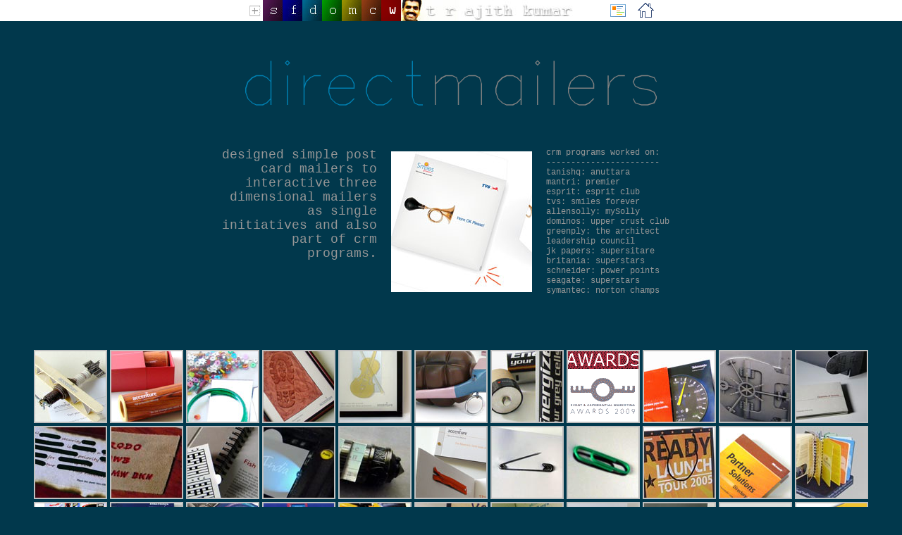

--- FILE ---
content_type: text/html
request_url: https://hobbycraft.in/direct_mailers.html
body_size: 3523
content:
<!DOCTYPE html PUBLIC "-//W3C//DTD XHTML 1.0 Transitional//EN" "http://www.w3.org/TR/xhtml1/DTD/xhtml1-transitional.dtd">
<html xmlns="http://www.w3.org/1999/xhtml">
<head>
<link rel="icon"herf="favicon.ico"type="image/x-icon">
<link rel="shortcut icon"herf="favicon.ico"type="image/x-icon">

<meta http-equiv="Content-Type" content="text/html; charset=utf-8" />
<title>HOBBYCRAFT - Scale Model | Fabrication | Direct Mailer | Digital & Print Designs | ajith kumar t r</title>
</head>


<STYLE type=text/css>

#holder {MARGIN: 0px}
#galleryie {BORDER-BOTTOM: #888 0px solid; BORDER-LEFT: #888 0px solid; PADDING-BOTTOM: 0px; LIST-STYLE-TYPE: none; MARGIN: 0px auto; PADDING-LEFT: 0px; WIDTH: 490px; PADDING-RIGHT: 0px; BACKGROUND: url(images/top-name.jpg) black; HEIGHT: 30px; OVERFLOW: hidden; BORDER-TOP: #888 0px solid; BORDER-RIGHT: #888 0px solid; PADDING-TOP: 0px}
#galleryie LI {FLOAT: left}
#galleryie LI A {WIDTH: 28px; DISPLAY: block; FLOAT: left; HEIGHT: 30px; OVERFLOW: hidden; CURSOR: default; BORDER-RIGHT: #fff 0px solid; TEXT-DECORATION: none}
#galleryie LI A IMG {BORDER-RIGHT-WIDTH: 0px; BORDER-TOP-WIDTH: 0px; BORDER-BOTTOM-WIDTH: 0px; BORDER-LEFT-WIDTH: 0px}
#galleryie LI A:hover {WIDTH: 320px; BACKGROUND: black}
BODY {BACKGROUND-COLOR: #ffffff; MARGIN: 0px}
.container {
	width: 100%;
	max-width: 100%;/* a max-width may be desirable to keep this layout from getting too wide on a large monitor. This keeps line length more readable. IE6 does not respect this declaration. */
	min-width: 320px;/* a min-width may be desirable to keep this layout from getting too narrow. This keeps line length more readable in the side columns. IE6 does not respect this declaration. */
	background: #ffffff;
	margin: 0 auto; /* the auto value on the sides, coupled with the width, centers the layout. It is not needed if you set the .container's width to 100%. */
}

</STYLE>


<div class="container" align="center" >

<table width="450" height="30px" border="0" cellspacing="0" cellpadding="0" bgcolor="#FFFFFF">
  <tr>
    <td width="30px" align="right" valign="middle"><img src="images/link.gif" alt="click here" width="20" height="20" border="0"></td>
    <td width="420px" align="center" valign="middle">

<UL id=galleryie>
<LI>

<A href="scale_models.html" target=""><IMG title=ScaleModels alt=ScaleModels src="images/top1.jpg"></A>

<A href="fabrications.html" target=""><IMG title=Fabrications alt=Fabrications src="images/top2.jpg"></A>

<A href="direct_mailers.html" target=""><IMG title=DirectMailers alt=DirectMailers src="images/top3.jpg"></A>

<A href="other_works.html" target=""><IMG title=Prints&Digital alt=Prints&Digital src="images/top4.jpg"></A>

<A href="my_profile.html" target=""><IMG title=click2view alt=click2view src="images/top5.jpg"></A>

<A href="contact_me.html" target=""><IMG title=ContactMe alt=ContactMe src="images/top6.jpg"></A>

<A href="works_in_action.html" target=""><IMG title=HomeAgain  alt=HomeAgain src="images/top7.jpg"></A> 

</LI>
</UL></td>
    <td width="40px" align="left" valign="middle"><a href="graphic_profile.html"><img src="images/graphic_profile.gif" alt="graphic profile" width="25" height="25" border="0"></a></td>
    <td width="60px" align="left" valign="middle"><a href="index.html"><img src="images/home.gif" alt="home again" width="40" height="27" border="0"></a></td>
  </tr>
</table>


</DIV>
    <!-- end .header --></div>

<table>

<script type="text/javascript" src="inside.js"></script>
<link rel="stylesheet" type="text/css" href="inside.css">

<!--
	2) Optionally override the settings defined at the top
	of the inside.js file. The parameter hs.graphicsDir is important!
-->

<script type="text/javascript">
	hs.graphicsDir = 'graphics/';
	hs.align = 'center';
	hs.transitions = ['expand', 'crossfade'];
	hs.wrapperClassName = 'dark borderless floating-caption';
	hs.fadeInOut = true;
	hs.dimmingOpacity = .65;

	// Add the controlbar
	if (hs.addSlideshow) hs.addSlideshow({
		//slideshowGroup: 'group1',
		interval: 5000,
		repeat: false,
		useControls: true,
		fixedControls: 'fit',
		overlayOptions: {
			opacity: .6,
			position: 'bottom center',
			hideOnMouseOut: true
		}
	});
</script>


<style type="text/css">
<!--
.top {
	font-family: Verdana, Geneva, sans-serif;
	font-size: 16px;
	font-style: normal;
}
.dot {
	font-family: Verdana, Geneva, sans-serif;
	color: #FFF;
}
.inside-header {
	color: #999;
}
.inside-header1 {	color: #999;
}
.inside-header .borderless {
	font-family: "Courier New", Courier, monospace;
}
.inside-header .borderless .inside-full-expand {
	font-size: larger;
}
-->
</style><head>
<style type="text/css">

.flashclass{ /*sample CSS class added to image slideshow container*/
width: 200px; /*a width should be defined for transition to work*/
border: 0px solid orange;
padding: 0px;
}

.flashclass img{
border-width: 0;
}

</style>

<script type="text/javascript" src="transitionshow.js">

</script>
<meta http-equiv="Content-Type" content="text/html; charset=utf-8" />
<title>SCALE MODELS - t r ajith kumar</title>
</head>

<body style="background-color:#01384c"> 
<table width="100%" border="0" cellspacing="0" cellpadding="0">
  <tr>
    <td height="180" colspan="5" align="center" valign="middle"><img src="head_img/direct_mailers.png" width="622" height="100" /></td>
  </tr>
  <tr>
    <td>&nbsp;</td>
    <td class="header-head">designed simple post card mailers to interactive three dimensional mailers as single initiatives and also part of crm programs. </td>
    <td width="200" height="200" align="center">
<script type="text/javascript">

var flashyshow=new flashyslideshow({ //create instance of slideshow
	wrapperid: "myslideshow", //unique ID for this slideshow
	wrapperclass: "flashclass", //desired CSS class for this slideshow
	imagearray: [
		["head_img/d1.jpg",],
		["head_img/d2.jpg",],
		["head_img/d3.jpg",],
		["head_img/d4.jpg",],
		["head_img/d5.jpg",],
		["head_img/d6.jpg",],
		["head_img/d7.jpg",],
		["head_img/f8.jpg",]
	],
	pause: 2000, //pause between content change (millisec)
	transduration: 1000 //duration of transition (affects only IE users)
})

</script></td>
    <td class="head-h">crm programs worked on:<br />
-----------------------<br />
tanishq: anuttara<br />
mantri: premier<br />
esprit: esprit club<br />
tvs: smiles forever<br />
allensolly: mySolly<br />
dominos: upper crust club<br />
greenply: the architect <br />
leadership council<br />
jk papers: supersitare<br />
britania: superstars<br />
schneider: power points<br />
seagate: superstars<br />
symantec: norton champs</td>
    <td>&nbsp;</td>
  </tr>
  <tr>
    <td height="50" colspan="5" align="center">&nbsp;</td>
  </tr>
</table>

<body oncontextmenu="return false;">

<div align="center" class="inside-header"><span class="borderless"><span class="inside-full-expand">&nbsp;</span></span></div>

<div class="inside-gallery" align="center">

<a href="images/a03.jpg" class="inside" onclick="return hs.expand(this)"><img src="images/a03t.jpg" alt="hobbycraft.in"
		title="Click to enlarge" /></a>
   
   <a href="images/a01.jpg" class="inside" onclick="return hs.expand(this)"><img src="images/a01t.jpg" alt="hobbycraft.in"
		title="Click to enlarge" /></a>
   
   <a href="images/a02.jpg" class="inside" onclick="return hs.expand(this)"><img src="images/a02t.jpg" alt="hobbycraft.in"
		title="Click to enlarge" /></a>
   
   <a href="images/a04.jpg" class="inside" onclick="return hs.expand(this)"><img src="images/a04t.jpg" alt="hobbycraft.in"
		title="Click to enlarge" /></a>           
   
   <a href="images/a05.jpg" class="inside" onclick="return hs.expand(this)"><img src="images/a05t.jpg" alt="hobbycraft.in"
		title="Click to enlarge" /></a>
   
   <a href="images/a13.jpg" class="inside" onclick="return hs.expand(this)"><img src="images/a13t.jpg" alt="hobbycraft.in"
       title="Click to enlarge" /></a>
   
   <a href="images/a9.jpg" class="inside" onclick="return hs.expand(this)"><img src="images/a9t.jpg" alt="hobbycraft.in"
        title="Click to enlarge" /></a>
   
   <a href="images/awards.jpg" class="inside" onclick="return hs.expand(this)"><img src="images/awardst.gif" alt="hobbycraft.in"
		title="Click to enlarge" /></a>
   
   <a href="images/a12.jpg" class="inside" onclick="return hs.expand(this)"><img src="images/a12t.jpg" alt="hobbycraft.in"
       title="Click to enlarge" /></a>
   
   <a href="images/a1.jpg" class="inside" onclick="return hs.expand(this)"><img src="images/a1t.jpg" alt="hobbycraft.in"
        title="Click to enlarge" /></a>
   
   <a href="images/a2.jpg" class="inside" onclick="return hs.expand(this)"><img src="images/a2t.jpg" alt="hobbycraft.in"
        title="Click to enlarge" /></a>
   
   <a href="images/a3.jpg" class="inside" onclick="return hs.expand(this)"><img src="images/a3t.jpg" alt="hobbycraft.in"
        title="Click to enlarge" /></a>
   
   <a href="images/a4.jpg" class="inside" onclick="return hs.expand(this)"><img src="images/a4t.jpg" alt="hobbycraft.in"
        title="Click to enlarge" /></a>
   
   <a href="images/a5.jpg" class="inside" onclick="return hs.expand(this)"><img src="images/a5t.jpg" alt="hobbycraft.in"
        title="Click to enlarge" /></a>
   
   <a href="images/a6.jpg" class="inside" onclick="return hs.expand(this)"><img src="images/a6t.jpg" alt="hobbycraft.in"
        title="Click to enlarge" /></a>
   
   <a href="images/a7.jpg" class="inside" onclick="return hs.expand(this)"><img src="images/a7t.jpg" alt="hobbycraft.in"
        title="Click to enlarge" /></a>
   
   <a href="images/a08.jpg" class="inside" onclick="return hs.expand(this)"> <img src="images/a08t.jpg" alt="hobbycraft.in"
        title="Click to enlarge" /></a>
   
   <a href="images/t2.jpg" class="inside" onclick="return hs.expand(this)"><img src="images/t2t.jpg" alt="hobbycraft.in"
        title="Click to enlarge" /></a>
   
   <a href="images/t3.jpg" class="inside" onclick="return hs.expand(this)"><img src="images/t3t.jpg" alt="hobbycraft.in"
        title="Click to enlarge" /></a>
   
   <a href="images/t14.jpg" class="inside" onclick="return hs.expand(this)"><img src="images/t14t.jpg" alt="hobbycraft.in"
        title="Click to enlarge" /></a>
   
   <a href="images/a26.jpg" class="inside" onclick="return hs.expand(this)"><img src="images/a26t.jpg" alt="hobbycraft.in"
		title="Click to enlarge" /></a>
   
   <a href="images/t13.jpg" class="inside" onclick="return hs.expand(this)"><img src="images/t13t.jpg" alt="hobbycraft.in"
        title="Click to enlarge" /></a>
   
   <a href="images/a10.jpg" class="inside" onclick="return hs.expand(this)"> <img src="images/a10t.jpg" alt="hobbycraft.in"
		title="Click to enlarge" /></a> 
   
   <a href="images/a11.jpg" class="inside" onclick="return hs.expand(this)"><img src="images/a11t.jpg" alt="hobbycraft.in"
		title="Click to enlarge" /></a>
   
   <a href="images/a14.jpg" class="inside" onclick="return hs.expand(this)"><img src="images/a14t.jpg" alt="hobbycraft.in"
		title="Click to enlarge" /></a> 
   
   <a href="images/a15.jpg" class="inside" onclick="return hs.expand(this)"><img src="images/a15t.jpg" alt="hobbycraft.in"
		title="Click to enlarge" /></a>
        
  <a href="images/tvs-1.jpg" class="inside" onclick="return hs.expand(this)"><img src="images/tvs-1t.jpg" alt="hobbycraft.in"
		title="Click to enlarge" /></a>
        
   <a href="images/a06.jpg" class="inside" onclick="return hs.expand(this)"><img src="images/a06t.jpg" alt="hobbycraft.in"
		title="Click to enlarge" /></a>
   
   <a href="images/a23.jpg" class="inside" onclick="return hs.expand(this)"><img src="images/a23t.jpg" alt="hobbycraft.in"
		title="Click to enlarge" /></a>
   
   <a href="images/a17.jpg" class="inside" onclick="return hs.expand(this)"><img src="images/a17t.jpg" alt="hobbycraft.in"
		title="Click to enlarge" /></a>
   
   <a href="images/a19.jpg" class="inside" onclick="return hs.expand(this)"><img src="images/a19t.jpg" alt="hobbycraft.in"
		title="Click to enlarge" /></a>
   
   <a href="images/a20.jpg" class="inside" onclick="return hs.expand(this)"><img src="images/a20t.jpg" alt="hobbycraft.in"
		title="Click to enlarge" /></a> 
   
   <a href="images/a21.jpg" class="inside" onclick="return hs.expand(this)"><img src="images/a21t.jpg" alt="hobbycraft.in"
		title="Click to enlarge" /></a>
   
   <a href="images/d01.jpg" class="inside" onclick="return hs.expand(this)"><img src="images/d01t.jpg" alt="hobbycraft.in"
		title="Click to enlarge" /></a> 
   
   <a href="images/d06.jpg" class="inside" onclick="return hs.expand(this)"><img src="images/d06t.jpg" alt="hobbycraft.in"
		title="Click to enlarge" /></a>
   
   <a href="images/d07.jpg" class="inside" onclick="return hs.expand(this)"><img src="images/d07t.jpg" alt="hobbycraft.in"
		title="Click to enlarge" /></a> 
   
   <a href="images/d08.jpg" class="inside" onclick="return hs.expand(this)"><img src="images/d08t.jpg" alt="hobbycraft.in"
		title="Click to enlarge" /></a>
   
   <a href="images/d09.jpg" class="inside" onclick="return hs.expand(this)"><img src="images/d09t.jpg" alt="hobbycraft.in"
		title="Click to enlarge" /></a> 
   
   <a href="images/d10.jpg" class="inside" onclick="return hs.expand(this)"> <img src="images/d10t.jpg" alt="hobbycraft.in"
		title="Click to enlarge" /></a>
   
   <a href="images/d11.jpg" class="inside" onclick="return hs.expand(this)"><img src="images/d11t.jpg" alt="hobbycraft.in"
		title="Click to enlarge" /></a>
   
   <a href="images/d12.jpg" class="inside" onclick="return hs.expand(this)"><img src="images/d12t.jpg" alt="hobbycraft.in"
		title="Click to enlarge" /></a>
   
   <a href="images/d13.jpg" class="inside" onclick="return hs.expand(this)"><img src="images/d13t.jpg" alt="hobbycraft.in"
		title="Click to enlarge" /></a> 
   
   <a href="images/d14.jpg" class="inside" onclick="return hs.expand(this)"><img src="images/d14t.jpg" alt="hobbycraft.in"
		title="Click to enlarge" /></a>
   
   <a href="images/d15.jpg" class="inside" onclick="return hs.expand(this)"><img src="images/d15t.jpg" alt="hobbycraft.in"
		title="Click to enlarge" /></a> 
   
   <a href="images/d16.jpg" class="inside" onclick="return hs.expand(this)"><img src="images/d16t.jpg" alt="hobbycraft.in"
		title="Click to enlarge" /></a>
   
   <a href="images/d17.jpg" class="inside" onclick="return hs.expand(this)"><img src="images/d17t.jpg" alt="hobbycraft.in"
		title="Click to enlarge" /></a> 
   
   <a href="images/d18.jpg" class="inside" onclick="return hs.expand(this)"><img src="images/d18t.jpg" alt="hobbycraft.in"
		title="Click to enlarge" /></a>
   
   <a href="images/d19.jpg" class="inside" onclick="return hs.expand(this)"><img src="images/d19t.jpg" alt="hobbycraft.in"
		title="Click to enlarge" /></a> 
   
   <a href="images/d20.jpg" class="inside" onclick="return hs.expand(this)"><img src="images/d20t.jpg" alt="hobbycraft.in"
		title="Click to enlarge" /></a>
   
   <a href="images/d21.jpg" class="inside" onclick="return hs.expand(this)"><img src="images/d21t.jpg" alt="hobbycraft.in"
		title="Click to enlarge" /></a> 
   
   <a href="images/d22.jpg" class="inside" onclick="return hs.expand(this)"><img src="images/d22t.jpg" alt="hobbycraft.in"
		title="Click to enlarge" /></a>
   
   <a href="images/d23.jpg" class="inside" onclick="return hs.expand(this)"><img src="images/d23t.jpg" alt="hobbycraft.in"
		title="Click to enlarge" /></a> 
   
   <a href="images/d24.jpg" class="inside" onclick="return hs.expand(this)"><img src="images/d24t.jpg" alt="hobbycraft.in"
		title="Click to enlarge" /></a>
   
   <a href="images/a18.jpg" class="inside" onclick="return hs.expand(this)"><img src="images/a18t.jpg" alt="hobbycraft.in"
		title="Click to enlarge" /></a> 
   
   <a href="images/d25.jpg" class="inside" onclick="return hs.expand(this)"><img src="images/d25t.jpg" alt="hobbycraft.in"
		title="Click to enlarge" /></a> 
   
   <a href="images/d26.jpg" class="inside" onclick="return hs.expand(this)"><img src="images/d26t.jpg" alt="hobbycraft.in"
		title="Click to enlarge" /></a>
   
   <a href="images/d27.jpg" class="inside" onclick="return hs.expand(this)"><img src="images/d27t.jpg" alt="hobbycraft.in"
		title="Click to enlarge" /></a> 
   
   <a href="images/d28.jpg" class="inside" onclick="return hs.expand(this)"><img src="images/d28t.jpg" alt="hobbycraft.in"
		title="Click to enlarge" /></a>
   
   <a href="images/d29.jpg" class="inside" onclick="return hs.expand(this)"><img src="images/d29t.jpg" alt="hobbycraft.in"
		title="Click to enlarge" /></a> 
   
   <a href="images/d30.jpg" class="inside" onclick="return hs.expand(this)"><img src="images/d30t.jpg" alt="hobbycraft.in"
		title="Click to enlarge" /></a>
   
   <a href="images/d31.jpg" class="inside" onclick="return hs.expand(this)"><img src="images/d31t.jpg" alt="hobbycraft.in"
		title="Click to enlarge" /></a> 
   
   <a href="images/d32.jpg" class="inside" onclick="return hs.expand(this)"><img src="images/d32t.jpg" alt="hobbycraft.in"
		title="Click to enlarge" /></a>
    
 <a href="images/tvs-2.jpg" class="inside" onclick="return hs.expand(this)">  <img src="images/l01t.jpg" alt="hobbycraft.in"
		title="Click to enlarge" /></a>
   
   <a href="images/w31.jpg" class="inside" onclick="return hs.expand(this)"> <img src="images/l02t.jpg" alt="hobbycraft.in"
		title="Click to enlarge" /></a> 
   
   <a href="images/w32.jpg" class="inside" onclick="return hs.expand(this)"><img src="images/w32t.jpg" alt="hobbycraft.in"
		title="Click to enlarge" /></a>
   
   <a href="images/d03.jpg" class="inside" onclick="return hs.expand(this)"> <img src="images/esprit-club-t.jpg" alt="hobbycraft.in"
		title="Click to enlarge" /></a> 
   
   <a href="images/d02.jpg" class="inside" onclick="return hs.expand(this)"><img src="images/d02t.jpg" alt="hobbycraft.in"
		title="Click to enlarge" /></a>
   
   <a href="images/d04.jpg" class="inside" onclick="return hs.expand(this)"><img src="images/d04t.jpg" alt="hobbycraft.in"
		title="Click to enlarge" /></a>
   
   <a href="images/d05.jpg" class="inside" onclick="return hs.expand(this)"><img src="images/d05t.jpg" alt="hobbycraft.in"
		title="Click to enlarge" /></a> 
   
   <a href="images/w35.jpg" class="inside" onclick="return hs.expand(this)"> <img src="images/w35t.jpg" alt="hobbycraft.in"
		title="Click to enlarge" /></a> 
   
   <a href="images/w33.jpg" class="inside" onclick="return hs.expand(this)"><img src="images/tanishq-anuttarat.jpg" alt="hobbycraft.in"
		title="Click to enlarge" /></a>
   
   <a href="images/t1.jpg" class="inside" onclick="return hs.expand(this)"><img src="images/w33t.jpg" alt="hobbycraft.in"
		title="Click to enlarge" /></a>
   
   <a href="images/w34.jpg" class="inside" onclick="return hs.expand(this)">  <img src="images/w34t.jpg" alt="hobbycraft.in"
		title="Click to enlarge" /></a> 
   
   <a href="images/w36.jpg" class="inside" onclick="return hs.expand(this)"> <img src="images/mantri-premier-t.jpg" alt="hobbycraft.in"
		title="Click to enlarge" /></a>
   
   <a href="images/l11.jpg" class="inside" onclick="return hs.expand(this)"><img src="images/l11t.jpg" alt="hobbycraft.in"
		title="Click to enlarge" /></a> 
   
   <a href="images/l04.jpg" class="inside" onclick="return hs.expand(this)"> <img src="images/l04t.jpg" alt="hobbycraft.in"
		title="Click to enlarge" /></a> 
   
   <a href="images/l05.jpg" class="inside" onclick="return hs.expand(this)"><img src="images/l05t.jpg" alt="hobbycraft.in"
		title="Click to enlarge" /></a> 
   
   <a href="images/l06.jpg" class="inside" onclick="return hs.expand(this)"><img src="images/l06t.jpg" alt="hobbycraft.in"
		title="Click to enlarge" /></a>
   
   <a href="images/l08.jpg" class="inside" onclick="return hs.expand(this)"> <img src="images/l08t.jpg" alt="hobbycraft.in"
		title="Click to enlarge" /></a> 
   
   <a href="images/l12.jpg" class="inside" onclick="return hs.expand(this)"> <img src="images/l12t.jpg" alt="hobbycraft.in"
		title="Click to enlarge" /></a>
   
   <a href="images/l13.jpg" class="inside" onclick="return hs.expand(this)"> <img src="images/l13t.jpg" alt="hobbycraft.in"
		title="Click to enlarge" /></a>
   
   <a href="images/w37.jpg" class="inside" onclick="return hs.expand(this)"><img src="images/w37t.jpg" alt="hobbycraft.in"
		title="Click to enlarge" /></a> 
   
   <a href="images/tvs-3.jpg" class="inside" onclick="return hs.expand(this)"> <img src="images/w45t.jpg" alt="hobbycraft.in"
		title="Click to enlarge" /></a> 
   
   <a href="images/a8.jpg" class="inside" onclick="return hs.expand(this)"><img src="images/a8t.jpg" alt="hobbycraft.in"
        title="Click to enlarge" /></a>
   
   <a href="images/w58.jpg" class="inside" onclick="return hs.expand(this)"><img src="images/w58t.jpg" alt="hobbycraft.in"
		title="Click to enlarge" /></a>
   
   <a href="images/078.jpg" class="inside" onclick="return hs.expand(this)"><img src="images/078t.jpg" alt="hobbycraft.in"
		title="Click to enlarge" /></a> 
   
   <a href="images/079.jpg" class="inside" onclick="return hs.expand(this)"> <img src="images/079t.jpg" alt="hobbycraft.in"
		title="Click to enlarge" /></a> 
   
   <a href="images/080.jpg" class="inside" onclick="return hs.expand(this)"> <img src="images/080t.jpg" alt="hobbycraft.in"
		title="Click to enlarge" /></a> 
        
<a href="images/090.jpg" class="inside" onclick="return hs.expand(this)"> <img src="images/090t.jpg" alt="hobbycraft.in"
		title="Click to enlarge" /></a>
        
<a href="images/091.jpg" class="inside" onclick="return hs.expand(this)"> <img src="images/091t.jpg" alt="hobbycraft.in"
		title="Click to enlarge" /></a>
   
   <a href="images/132.jpg" class="inside" onclick="return hs.expand(this)"> <img src="images/132t.jpg" alt="hobbycraft.in"
		title="Click to enlarge" /></a>
                                
</div>

</body>
</html>


--- FILE ---
content_type: text/css
request_url: https://hobbycraft.in/inside.css
body_size: 3645
content:
/**
* @file: inside.css 

*/
.inside-container div {
	font-family: Verdana, Helvetica;
	font-size: 10pt;
}
.inside-container table {
	background: none;
}
.inside {
	outline: none;
	text-decoration: none;
}
.inside img {
	border: 2px solid silver;
}
.inside:hover img {
	border-color: red;
}
.inside-active-anchor img {
	visibility: hidden;
}
.inside-gallery .inside-active-anchor img {
	border-color: black;
	visibility: visible;
	cursor: default;
}
.inside-image {
	border-width: 2px;
	border-style: solid;
	border-color: white;
}
.inside-wrapper, .inside-outline {
	background: white;
}
.glossy-dark {
	background: #111;
}

.inside-image-blur {
}
.inside-number {
	font-weight: bold;
	color: gray;
	font-size: .9em;
}
.inside-caption {
	display: none;
	font-size: 1em;
	padding: 5px;
	/*background: white;*/
}
.inside-heading {
	display: none;
	font-weight: bold;
	margin: 0.4em;
}
.inside-dimming {
	/*position: absolute;*/
	background: black;
}
a.inside-full-expand {
   background: url(graphics/fullexpand.gif) no-repeat;
   display: block;
   margin: 0 10px 10px 0;
   width: 34px;
   height: 34px;
}
.inside-loading {
	display: block;
	color: black;
	font-size: 9px;
	font-weight: bold;
	text-transform: uppercase;
	text-decoration: none;
	padding: 3px;
	border: 1px solid white;
	background-color: white;
	padding-left: 22px;
	background-image: url(graphics/loader.white.gif);
	background-repeat: no-repeat;
	background-position: 3px 1px;
}
a.inside-credits,
a.inside-credits i {
	padding: 2px;
	color: silver;
	text-decoration: none;
	font-size: 10px;
}
a.inside-credits:hover,
a.inside-credits:hover i {
	color: white;
	background-color: gray;
}
.inside-move, .inside-move * {
	cursor: move;
}

.inside-viewport {
	display: none;
	position: fixed;
	width: 100%;
	height: 100%;
	z-index: 1;
	background: none;
	left: 0;
	top: 0;
}
.inside-overlay {
	display: none;
}
.hidden-container {
	display: none;
}
/* Example of a semitransparent, offset closebutton */
.closebutton {
	position: relative;
	top: -15px;
	left: 15px;
	width: 30px;
	height: 30px;
	cursor: pointer;
	background: url(graphics/close.png);
	/* NOTE! For IE6, you also need to update the inside-ie6.css file. */
}

/*****************************************************************************/
/* Thumbnail boxes for the galleries.                                        */
/* Remove these if you are not using a gallery.                              */
/*****************************************************************************/
.inside-gallery ul {
	list-style-type: none;
	margin: 0;
	padding: 0;
}
.inside-gallery ul li {
	display: block;
	position: relative;
	float: left;
	width: 106px;
	height: 106px;
	border: 1px solid silver;
	background: #ededed;
	margin: 2px;
	padding: 0;
	line-height: 0;
	overflow: hidden;
}
.inside-gallery ul a {
	position: absolute;
	top: 50%;
	left: 50%;
}
.inside-gallery ul img {
 	position: relative;
	top: -50%;
	left: -50%;
}
html>/**/body .inside-gallery ul li {
	display: table;
	text-align: center;
}
html>/**/body .inside-gallery ul li {
	text-align: center;
}
html>/**/body .inside-gallery ul a {
	position: static;
	display: table-cell;
	vertical-align: middle;
}
html>/**/body .inside-gallery ul img {
	position: static;
}

/*****************************************************************************/
/* Controls for the galleries.											     */
/* Remove these if you are not using a gallery							     */
/*****************************************************************************/
.inside-controls {
	width: 195px;
	height: 40px;
	background: url(graphics/controlbar-white.gif) 0 -90px no-repeat;
	margin: 20px 15px 10px 0;
}
.inside-controls ul {
	position: relative;
	left: 15px;
	height: 40px;
	list-style: none;
	margin: 0;
	padding: 0;
	background: url(graphics/controlbar-white.gif) right -90px no-repeat;

}
.inside-controls li {
	float: left;
	padding: 5px 0;
	margin:0;
	list-style: none;
}
.inside-controls a {
	background-image: url(graphics/controlbar-white.gif);
	display: block;
	float: left;
	height: 30px;
	width: 30px;
	outline: none;
}
.inside-controls a.disabled {
	cursor: default;
}
.inside-controls a.disabled span {
	cursor: default;
}
.inside-controls a span {
	/* hide the text for these graphic buttons */
	display: none;
	cursor: pointer;
}


/* The CSS sprites for the controlbar - see http://www.google.com/search?q=css+sprites */
.inside-controls .inside-previous a {
	background-position: 0 0;
}
.inside-controls .inside-previous a:hover {
	background-position: 0 -30px;
}
.inside-controls .inside-previous a.disabled {
	background-position: 0 -60px !important;
}
.inside-controls .inside-play a {
	background-position: -30px 0;
}
.inside-controls .inside-play a:hover {
	background-position: -30px -30px;
}
.inside-controls .inside-play a.disabled {
	background-position: -30px -60px !important;
}
.inside-controls .inside-pause a {
	background-position: -60px 0;
}
.inside-controls .inside-pause a:hover {
	background-position: -60px -30px;
}
.inside-controls .inside-next a {
	background-position: -90px 0;
}
.inside-controls .inside-next a:hover {
	background-position: -90px -30px;
}
.inside-controls .inside-next a.disabled {
	background-position: -90px -60px !important;
}
.inside-controls .inside-move a {
	background-position: -120px 0;
}
.inside-controls .inside-move a:hover {
	background-position: -120px -30px;
}
.inside-controls .inside-full-expand a {
	background-position: -150px 0;
}
.inside-controls .inside-full-expand a:hover {
	background-position: -150px -30px;
}
.inside-controls .inside-full-expand a.disabled {
	background-position: -150px -60px !important;
}
.inside-controls .inside-close a {
	background-position: -180px 0;
}
.inside-controls .inside-close a:hover {
	background-position: -180px -30px;
}

/*****************************************************************************/
/* Styles for the HTML popups											     */
/* Remove these if you are not using inside HTML						     */
/*****************************************************************************/
.inside-maincontent {
	display: none;
}
.inside-html {
	background-color: white;
}
.mobile .inside-html {
	border: 1px solid silver;
}
.inside-html-content {
	display: none;
	width: 400px;
	padding: 0 5px 5px 5px;
}
.inside-header {
	padding-bottom: 5px;
}
.inside-header ul {
	margin: 0;
	padding: 0;
	text-align: right;
}
.inside-header ul li {
	display: inline;
	padding-left: 1em;
}
.inside-header ul li.inside-previous, .inside-header ul li.inside-next {
	display: none;
}
.inside-header a {
	font-weight: bold;
	color: gray;
	text-transform: uppercase;
	text-decoration: none;
}
.inside-header a:hover {
	color: black;
}
.inside-header .inside-move a {
	cursor: move;
}
.inside-footer {
	height: 16px;
}
.inside-footer .inside-resize {
	display: block;
	float: right;
	margin-top: 5px;
	height: 11px;
	width: 11px;
	background: url(graphics/resize.gif) no-repeat;
}
.inside-footer .inside-resize span {
	display: none;
}
.inside-body {
}
.inside-resize {
	cursor: nw-resize;
}

/*****************************************************************************/
/* Styles for the Individual wrapper class names.							 */
/* See www.inside.com/ref/hs.wrapperClassName							 */
/* You can safely remove the class name themes you don't use				 */
/*****************************************************************************/

/* hs.wrapperClassName = 'draggable-header' */
.draggable-header .inside-header {
	height: 18px;
	border-bottom: 1px solid #dddddd;
}
.draggable-header .inside-heading {
	position: absolute;
	margin: 2px 0.4em;
}

.draggable-header .inside-header .inside-move {
	cursor: move;
	display: block;
	height: 16px;
	position: absolute;
	right: 24px;
	top: 0;
	width: 100%;
	z-index: 1;
}
.draggable-header .inside-header .inside-move * {
	display: none;
}
.draggable-header .inside-header .inside-close {
	position: absolute;
	right: 2px;
	top: 2px;
	z-index: 5;
	padding: 0;
}
.draggable-header .inside-header .inside-close a {
	display: block;
	height: 16px;
	width: 16px;
	background-image: url(graphics/closeX.png);
}
.draggable-header .inside-header .inside-close a:hover {
	background-position: 0 16px;
}
.draggable-header .inside-header .inside-close span {
	display: none;
}
.draggable-header .inside-maincontent {
	padding-top: 1em;
}

/* hs.wrapperClassName = 'titlebar' */
.titlebar .inside-header {
	height: 18px;
	border-bottom: 1px solid #dddddd;
}
.titlebar .inside-heading {
	position: absolute;
	width: 90%;
	margin: 1px 0 1px 5px;
	color: #666666;
}

.titlebar .inside-header .inside-move {
	cursor: move;
	display: block;
	height: 16px;
	position: absolute;
	right: 24px;
	top: 0;
	width: 100%;
	z-index: 1;
}
.titlebar .inside-header .inside-move * {
	display: none;
}
.titlebar .inside-header li {
	position: relative;
	top: 3px;
	z-index: 2;
	padding: 0 0 0 1em;
}
.titlebar .inside-maincontent {
	padding-top: 1em;
}

/* hs.wrapperClassName = 'no-footer' */
.no-footer .inside-footer {
	display: none;
}

/* hs.wrapperClassName = 'wide-border' */
.wide-border {
	background: white;
}
.wide-border .inside-image {
	border-width: 10px;
}
.wide-border .inside-caption {
	padding: 0 10px 10px 10px;
}

/* hs.wrapperClassName = 'borderless' */
.borderless .inside-image {
	border: none;
}
.borderless .inside-caption {
	border-bottom: 1px solid white;
	border-top: 1px solid white;
	background: silver;
}

/* hs.wrapperClassName = 'outer-glow' */
.outer-glow {
	background: #444;
}
.outer-glow .inside-image {
	border: 5px solid #444444;
}
.outer-glow .inside-caption {
	border: 5px solid #444444;
	border-top: none;
	padding: 5px;
	background-color: gray;
}

/* hs.wrapperClassName = 'colored-border' */
.colored-border {
	background: white;
}
.colored-border .inside-image {
	border: 2px solid green;
}
.colored-border .inside-caption {
	border: 2px solid green;
	border-top: none;
}

/* hs.wrapperClassName = 'dark' */
.dark {
	background: #111;
}
.dark .inside-image {
	border-color: black black #202020 black;
	background: gray;
}
.dark .inside-caption {
	color: white;
	background: #111;
}
.dark .inside-controls,
.dark .inside-controls ul,
.dark .inside-controls a {
	background-image: url(graphics/controlbar-black-border.gif);
}

/* hs.wrapperClassName = 'floating-caption' */
.floating-caption .inside-caption {
	position: absolute;
	padding: 1em 0 0 0;
	background: none;
	color: white;
	border: none;
	font-weight: bold;
}

/* hs.wrapperClassName = 'controls-in-heading' */
.controls-in-heading .inside-heading {
	color: gray;
	font-weight: bold;
	height: 20px;
	overflow: hidden;
	cursor: default;
	padding: 0 0 0 22px;
	margin: 0;
	background: url(graphics/icon.gif) no-repeat 0 1px;
}
.controls-in-heading .inside-controls {
	width: 105px;
	height: 20px;
	position: relative;
	margin: 0;
	top: -23px;
	left: 7px;
	background: none;
}
.controls-in-heading .inside-controls ul {
	position: static;
	height: 20px;
	background: none;
}
.controls-in-heading .inside-controls li {
	padding: 0;
}
.controls-in-heading .inside-controls a {
	background-image: url(graphics/controlbar-white-small.gif);
	height: 20px;
	width: 20px;
}

.controls-in-heading .inside-controls .inside-move {
	display: none;
}

.controls-in-heading .inside-controls .inside-previous a {
	background-position: 0 0;
}
.controls-in-heading .inside-controls .inside-previous a:hover {
	background-position: 0 -20px;
}
.controls-in-heading .inside-controls .inside-previous a.disabled {
	background-position: 0 -40px !important;
}
.controls-in-heading .inside-controls .inside-play a {
	background-position: -20px 0;
}
.controls-in-heading .inside-controls .inside-play a:hover {
	background-position: -20px -20px;
}
.controls-in-heading .inside-controls .inside-play a.disabled {
	background-position: -20px -40px !important;
}
.controls-in-heading .inside-controls .inside-pause a {
	background-position: -40px 0;
}
.controls-in-heading .inside-controls .inside-pause a:hover {
	background-position: -40px -20px;
}
.controls-in-heading .inside-controls .inside-next a {
	background-position: -60px 0;
}
.controls-in-heading .inside-controls .inside-next a:hover {
	background-position: -60px -20px;
}
.controls-in-heading .inside-controls .inside-next a.disabled {
	background-position: -60px -40px !important;
}
.controls-in-heading .inside-controls .inside-full-expand a {
	background-position: -100px 0;
}
.controls-in-heading .inside-controls .inside-full-expand a:hover {
	background-position: -100px -20px;
}
.controls-in-heading .inside-controls .inside-full-expand a.disabled {
	background-position: -100px -40px !important;
}
.controls-in-heading .inside-controls .inside-close a {
	background-position: -120px 0;
}
.controls-in-heading .inside-controls .inside-close a:hover {
	background-position: -120px -20px;
}

/*****************************************************************************/
/* Styles for text based controls.						                     */
/* You can safely remove this if you don't use text based controls			 */
/*****************************************************************************/

.text-controls .inside-controls {
	width: auto;
	height: auto;
	margin: 0;
	text-align: center;
	background: none;
}
.text-controls ul {
	position: static;
	background: none;
	height: auto;
	left: 0;
}
.text-controls .inside-move {
	display: none;
}
.text-controls li {
    background-image: url(graphics/controlbar-text-buttons.png);
	background-position: right top !important;
	padding: 0;
	margin-left: 15px;
	display: block;
	width: auto;
}
.text-controls a {
    background: url(graphics/controlbar-text-buttons.png) no-repeat;
    background-position: left top !important;
    position: relative;
    left: -10px;
	display: block;
	width: auto;
	height: auto;
	text-decoration: none !important;
}
.text-controls a span {
	background: url(graphics/controlbar-text-buttons.png) no-repeat;
    margin: 1px 2px 1px 10px;
	display: block;
    min-width: 4em;
    height: 18px;
    line-height: 18px;
	padding: 1px 0 1px 18px;
    color: #333;
	font-family: "Trebuchet MS", Arial, sans-serif;
	font-size: 12px;
	font-weight: bold;
	white-space: nowrap;
}
.text-controls .inside-next {
	margin-right: 1em;
}
.text-controls .inside-full-expand a span {
	min-width: 0;
	margin: 1px 0;
	padding: 1px 0 1px 10px;
}
.text-controls .inside-close a span {
	min-width: 0;
}
.text-controls a:hover span {
	color: black;
}
.text-controls a.disabled span {
	color: #999;
}

.text-controls .inside-previous span {
	background-position: 0 -40px;
}
.text-controls .inside-previous a.disabled {
	background-position: left top !important;
}
.text-controls .inside-previous a.disabled span {
	background-position: 0 -140px;
}
.text-controls .inside-play span {
	background-position: 0 -60px;
}
.text-controls .inside-play a.disabled {
	background-position: left top !important;
}
.text-controls .inside-play a.disabled span {
	background-position: 0 -160px;
}
.text-controls .inside-pause span {
	background-position: 0 -80px;
}
.text-controls .inside-next span {
	background-position: 0 -100px;
}
.text-controls .inside-next a.disabled {
	background-position: left top !important;
}
.text-controls .inside-next a.disabled span {
	background-position: 0 -200px;
}
.text-controls .inside-full-expand span {
	background: none;
}
.text-controls .inside-full-expand a.disabled {
	background-position: left top !important;
}
.text-controls .inside-close span {
	background-position: 0 -120px;
}


/*****************************************************************************/
/* Styles for the thumbstrip.							                     */
/* See www.inside.com/ref/hs.addSlideshow    							 */
/* You can safely remove this if you don't use a thumbstrip 				 */
/*****************************************************************************/

.inside-thumbstrip {
	height: 100%;
	direction: ltr;
}
.inside-thumbstrip div {
	overflow: hidden;
}
.inside-thumbstrip table {
	position: relative;
	padding: 0;
	border-collapse: collapse;
}
.inside-thumbstrip td {
	padding: 1px;
	/*text-align: center;*/
}
.inside-thumbstrip a {
	outline: none;
}
.inside-thumbstrip img {
	display: block;
	border: 1px solid gray;
	margin: 0 auto;
}
.inside-thumbstrip .inside-active-anchor img {
	visibility: visible;
}
.inside-thumbstrip .inside-marker {
	position: absolute;
	width: 0;
	height: 0;
	border-width: 0;
	border-style: solid;
	border-color: transparent; /* change this to actual background color in inside-ie6.css */
}
.inside-thumbstrip-horizontal div {
	width: auto;
	/* width: 100% breaks in small strips in IE */
}
.inside-thumbstrip-horizontal .inside-scroll-up {
	display: none;
	position: absolute;
	top: 3px;
	left: 3px;
	width: 25px;
	height: 42px;
}
.inside-thumbstrip-horizontal .inside-scroll-up div {
	margin-bottom: 10px;
	cursor: pointer;
	background: url(graphics/scrollarrows.png) left center no-repeat;
	height: 42px;
}
.inside-thumbstrip-horizontal .inside-scroll-down {
	display: none;
	position: absolute;
	top: 3px;
	right: 3px;
	width: 25px;
	height: 42px;
}
.inside-thumbstrip-horizontal .inside-scroll-down div {
	margin-bottom: 10px;
	cursor: pointer;
	background: url(graphics/scrollarrows.png) center right no-repeat;
	height: 42px;
}
.inside-thumbstrip-horizontal table {
	margin: 2px 0 10px 0;
}
.inside-viewport .inside-thumbstrip-horizontal table {
	margin-left: 10px;
}
.inside-thumbstrip-horizontal img {
	width: auto;
	height: 40px;
}
.inside-thumbstrip-horizontal .inside-marker {
	top: 47px;
	border-left-width: 6px;
	border-right-width: 6px;
	border-bottom: 6px solid gray;
}
.inside-viewport .inside-thumbstrip-horizontal .inside-marker {
	margin-left: 10px;
}
.dark .inside-thumbstrip-horizontal .inside-marker, .inside-viewport .inside-thumbstrip-horizontal .inside-marker {
	border-bottom-color: white !important;
}

.inside-thumbstrip-vertical-overlay {
	overflow: hidden !important;
}
.inside-thumbstrip-vertical div {
	height: 100%;
}
.inside-thumbstrip-vertical a {
	display: block;
}
.inside-thumbstrip-vertical .inside-scroll-up {
	display: none;
	position: absolute;
	top: 0;
	left: 0;
	width: 100%;
	height: 25px;
}
.inside-thumbstrip-vertical .inside-scroll-up div {
	margin-left: 10px;
	cursor: pointer;
	background: url(graphics/scrollarrows.png) top center no-repeat;
	height: 25px;
}
.inside-thumbstrip-vertical .inside-scroll-down {
	display: none;
	position: absolute;
	bottom: 0;
	left: 0;
	width: 100%;
	height: 25px;
}
.inside-thumbstrip-vertical .inside-scroll-down div {
	margin-left: 10px;
	cursor: pointer;
	background: url(graphics/scrollarrows.png) bottom center no-repeat;
	height: 25px;
}
.inside-thumbstrip-vertical table {
	margin: 10px 0 0 10px;
}
.inside-thumbstrip-vertical img {
	width: 60px; /* t=5481 */
}
.inside-thumbstrip-vertical .inside-marker {
	left: 0;
	margin-top: 8px;
	border-top-width: 6px;
	border-bottom-width: 6px;
	border-left: 6px solid gray;
}
.dark .inside-thumbstrip-vertical .inside-marker, .inside-viewport .inside-thumbstrip-vertical .inside-marker {
	border-left-color: white;
}

.inside-viewport .inside-thumbstrip-float {
	overflow: auto;
}
.inside-thumbstrip-float ul {
	margin: 2px 0;
	padding: 0;
}
.inside-thumbstrip-float li {
	display: block;
	height: 60px;
	margin: 0 2px;
	list-style: none;
	float: left;
}
.inside-thumbstrip-float img {
	display: inline;
	border-color: silver;
	max-height: 56px;
}
.inside-thumbstrip-float .inside-active-anchor img {
	border-color: black;
}
.inside-thumbstrip-float .inside-scroll-up div, .inside-thumbstrip-float .inside-scroll-down div {
	display: none;
}
.inside-thumbstrip-float .inside-marker {
	display: none;
}
.description {
	float: none;
	width: auto;
	overflow: auto;
	position: relative;
	z-index: auto;
	height: auto;
	top: auto;
}
.header-head {
	font-size: 18px;
	font-family: "Courier New", Courier, monospace;
	font-style: normal;
	color: #969696;
	text-align: right;
	vertical-align: top;
	width: 230px;
	padding-right: 20px;
}

.head-t {
	font-size: 28px;
	font-family: "Courier New", Courier, monospace;
	font-style: bold;
	color: #969696;
	text-align: center;
	vertical-align: middle;
	width: 230px;
	padding:0 0 0 0 ;
	
}
.head-h {
	font-size: 12px;
	font-family: "Courier New", Courier, monospace;
	font-style: normal;
	color: #969696;
	text-align: left;
	vertical-align: bottom;
	width: 200px;
	padding-left: 20px;
	
}
.head-m {
	font-size: 28px;
	font-family: "Courier New", Courier, monospace;
	font-style: bold;
	color: #969696;
	text-align: left;
	vertical-align: bottom;
	width: 200px;
	padding-left: 0px;
	
}

.head-c {
	font-size: 22px;
	font-family: "Courier New", Courier, monospace;
	font-style: bold;
	color: #969696;
	text-align: center;
	vertical-align: Top;
	width: 100%;
	}
.head-f {
	font-size: 12px;
	font-family: "Courier New", Courier, monospace;
	font-style: normal;
	color: #969696;
	text-align: left;
	width: 200px;
	padding-left: 0px;
	}

.copy-hb {
	font-size: 12pt;
	font-family: Verdana, Geneva, sans-serif;
	font-style: normal;
	color: #D5D5D5;
	text-align: left;
	vertical-align: top;
	font-weight: bold;
}
.copy-b {
	font-size: 9pt;
	font-family: Verdana, Geneva, sans-serif;
	font-style: normal;
	color: #969696;
	text-align: left;
	vertical-align: text-top;
	font-weight: bold;
}
.copy-n {
	font-size: 9pt;
	font-family: Verdana, Geneva, sans-serif;
	font-style: normal;
	color: #969696;
	text-align: left;
	vertical-align: top;
	font-weight: lighter;
}



a:link {color:#ffffff; text-decoration: none;}
a:visited {color:#ffffff; text-decoration: none;}
a:hover {color:#ffcc33;}


--- FILE ---
content_type: application/javascript
request_url: https://hobbycraft.in/transitionshow.js
body_size: 1215
content:
//Random Transitions Slideshow- By JavaScript Kit (http://www.javascriptkit.com)
//Created: Nov 3rd, 2008

var global_transitions=[ //array of IE transition strings
	"progid:DXImageTransform.Microsoft.Barn()",
	"progid:DXImageTransform.Microsoft.Blinds()",
	"progid:DXImageTransform.Microsoft.CheckerBoard()",
	"progid:DXImageTransform.Microsoft.Fade()",
	"progid:DXImageTransform.Microsoft.GradientWipe()",
	"progid:DXImageTransform.Microsoft.Inset()",
	"progid:DXImageTransform.Microsoft.Iris()",
	"progid:DXImageTransform.Microsoft.Pixelate(maxSquare=15)",
	"progid:DXImageTransform.Microsoft.RadialWipe()",
	"progid:DXImageTransform.Microsoft.RandomBars()",
	"progid:DXImageTransform.Microsoft.RandomDissolve()",
	"progid:DXImageTransform.Microsoft.Slide()",
	"progid:DXImageTransform.Microsoft.Spiral()",
	"progid:DXImageTransform.Microsoft.Stretch()",
	"progid:DXImageTransform.Microsoft.Strips()",
	"progid:DXImageTransform.Microsoft.Wheel()",
	"progid:DXImageTransform.Microsoft.Zigzag()"
]

function flashyslideshow(setting){
	this.wrapperid=setting.wrapperid
	this.imagearray=setting.imagearray
	this.pause=setting.pause
	this.transduration=setting.transduration/1000 //convert from miliseconds to seconds unit to pass into el.filters.play()
	this.currentimg=0
	var preloadimages=[] //temp array to preload images
	for (var i=0; i<this.imagearray.length; i++){
		preloadimages[i]=new Image()
		preloadimages[i].src=this.imagearray[i][0]
	}
	document.write('<div id="'+this.wrapperid+'" class="'+setting.wrapperclass+'"><div id="'+this.wrapperid+'_inner" style="width:200px">'+this.getSlideHTML(this.currentimg)+'</div></div>')
	var effectindex=Math.floor(Math.random()*global_transitions.length) //randomly pick a transition to utilize
	var contentdiv=document.getElementById(this.wrapperid+"_inner")
	if (contentdiv.filters){ //if the filters[] collection is defined on element (only in IE)
		contentdiv.style.filter=global_transitions[effectindex] //define transition on element
		this.pause+=setting.transduration //add transition time to pause
	}
	this.filtersupport=(contentdiv.filters && contentdiv.filters.length>0)? true : false //test if element supports transitions and has one defined
	var slideshow=this
	flashyslideshow.addEvent(contentdiv, function(){slideshow.isMouseover=0}, "mouseover")
	flashyslideshow.addEvent(contentdiv, function(){slideshow.isMouseover=0}, "mouseout")
	setInterval(function(){slideshow.rotate()}, this.pause)
}

flashyslideshow.addEvent=function(target, functionref, tasktype){
	if (target.addEventListener)
		target.addEventListener(tasktype, functionref, false);
	else if (target.attachEvent)
		target.attachEvent('on'+tasktype, function(){return functionref.call(target, window.event)});
},

flashyslideshow.setopacity=function(el, degree){ //sets opacity of an element (FF and non IE browsers only)
	if (typeof el.style.opacity!="undefined")
		el.style.opacity=degree
	else
		el.style.MozOpacity=degree
	el.currentopacity=degree
},

flashyslideshow.prototype.getSlideHTML=function(index){
	var slideHTML=(this.imagearray[index][1])? '<a href="'+this.imagearray[index][1]+'" target="'+this.imagearray[index][2]+'">\n' : '' //hyperlink slide?
	slideHTML+='<img src="'+this.imagearray[index][0]+'" />'
	slideHTML+=(this.imagearray[index][1])? '</a><br />' : '<br />'
	slideHTML+=(this.imagearray[index][3])? this.imagearray[index][3] : '' //text description?
	return slideHTML //return HTML for the slide at the specified index
}

flashyslideshow.prototype.rotate=function(){
	var contentdiv=document.getElementById(this.wrapperid+"_inner")
	if (this.isMouseover){ //if mouse is over slideshow
		return
	}
	this.currentimg=(this.currentimg<this.imagearray.length-1)? this.currentimg+1 : 0
	if (this.filtersupport){
		contentdiv.filters[0].apply()
	}
	else{
		flashyslideshow.setopacity(contentdiv, 0)
	}
	contentdiv.innerHTML=this.getSlideHTML(this.currentimg)
	if (this.filtersupport){
		contentdiv.filters[0].play(this.transduration)
	}
	else{
		contentdiv.fadetimer=setInterval(function(){
			if (contentdiv.currentopacity<1)
				flashyslideshow.setopacity(contentdiv, contentdiv.currentopacity+0.1)
			else
				clearInterval(contentdiv.fadetimer)
		}, 50) //end setInterval
	}
}
